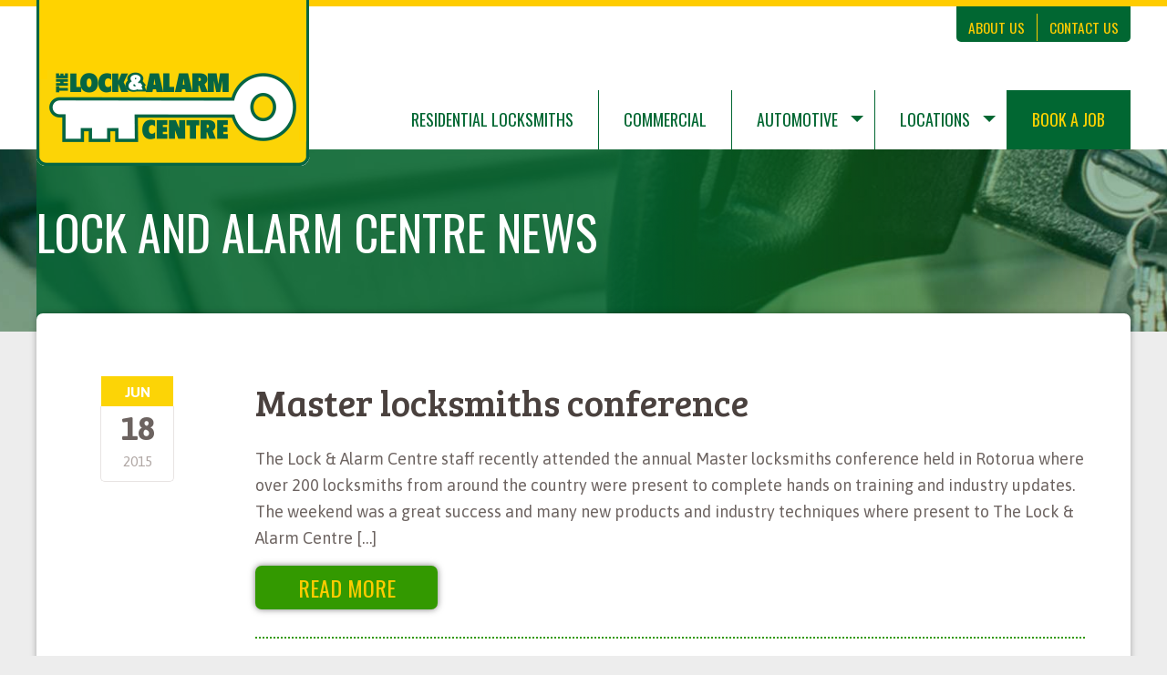

--- FILE ---
content_type: text/html; charset=UTF-8
request_url: https://www.lockandalarm.co.nz/news/
body_size: 9773
content:
<!DOCTYPE html>
<html lang="en-US" class=" woocommerce-deactivated">
<head>

<meta charset="UTF-8" />


<meta http-equiv="Content-Type" content="text/html; charset=UTF-8" />
<link rel="stylesheet" type="text/css" href="https://www.lockandalarm.co.nz/wp-content/themes/mystile/style.css" media="screen" />
<link rel="pingback" href="https://www.lockandalarm.co.nz/xmlrpc.php" />
<meta name='robots' content='index, follow, max-image-preview:large, max-snippet:-1, max-video-preview:-1' />
	<style>img:is([sizes="auto" i], [sizes^="auto," i]) { contain-intrinsic-size: 3000px 1500px }</style>
	
	<!-- This site is optimized with the Yoast SEO plugin v26.7 - https://yoast.com/wordpress/plugins/seo/ -->
	<title>Lock and Alarm Centre Latest News</title>
	<link rel="canonical" href="https://www.lockandalarm.co.nz/news/" />
	<meta property="og:locale" content="en_US" />
	<meta property="og:type" content="article" />
	<meta property="og:title" content="Lock and Alarm Centre Latest News" />
	<meta property="og:description" content="Lock and Alarm Centre News" />
	<meta property="og:url" content="https://www.lockandalarm.co.nz/news/" />
	<meta property="og:site_name" content="Lock and Alarm" />
	<script type="application/ld+json" class="yoast-schema-graph">{"@context":"https://schema.org","@graph":[{"@type":"CollectionPage","@id":"https://www.lockandalarm.co.nz/news/","url":"https://www.lockandalarm.co.nz/news/","name":"Lock and Alarm Centre Latest News","isPartOf":{"@id":"https://www.lockandalarm.co.nz/#website"},"breadcrumb":{"@id":"https://www.lockandalarm.co.nz/news/#breadcrumb"},"inLanguage":"en-US"},{"@type":"BreadcrumbList","@id":"https://www.lockandalarm.co.nz/news/#breadcrumb","itemListElement":[{"@type":"ListItem","position":1,"name":"Home","item":"https://www.lockandalarm.co.nz/"},{"@type":"ListItem","position":2,"name":"News"}]},{"@type":"WebSite","@id":"https://www.lockandalarm.co.nz/#website","url":"https://www.lockandalarm.co.nz/","name":"Lock and Alarm","description":"the Key to Your Security","publisher":{"@id":"https://www.lockandalarm.co.nz/#organization"},"potentialAction":[{"@type":"SearchAction","target":{"@type":"EntryPoint","urlTemplate":"https://www.lockandalarm.co.nz/?s={search_term_string}"},"query-input":{"@type":"PropertyValueSpecification","valueRequired":true,"valueName":"search_term_string"}}],"inLanguage":"en-US"},{"@type":"Organization","@id":"https://www.lockandalarm.co.nz/#organization","name":"The Lock & Alarm Centre","url":"https://www.lockandalarm.co.nz/","logo":{"@type":"ImageObject","inLanguage":"en-US","@id":"https://www.lockandalarm.co.nz/#/schema/logo/image/","url":"https://www.lockandalarm.co.nz/wp-content/uploads/2016/09/cropped-Favicon.png","contentUrl":"https://www.lockandalarm.co.nz/wp-content/uploads/2016/09/cropped-Favicon.png","width":512,"height":512,"caption":"The Lock & Alarm Centre"},"image":{"@id":"https://www.lockandalarm.co.nz/#/schema/logo/image/"}}]}</script>
	<!-- / Yoast SEO plugin. -->


<link rel='dns-prefetch' href='//www.lockandalarm.co.nz' />
<link rel="alternate" type="application/rss+xml" title="Lock and Alarm &raquo; Feed" href="https://www.lockandalarm.co.nz/feed/" />
<link rel="alternate" type="application/rss+xml" title="Lock and Alarm &raquo; Comments Feed" href="https://www.lockandalarm.co.nz/comments/feed/" />
<link rel="alternate" type="application/rss+xml" title="Lock and Alarm &raquo; News Category Feed" href="https://www.lockandalarm.co.nz/news/feed/" />
<link rel='stylesheet' id='woo-layout-css' href='https://www.lockandalarm.co.nz/wp-content/themes/mystile/css/layout.css?ver=6.8.3' type='text/css' media='all' />
<style id='wp-emoji-styles-inline-css' type='text/css'>

	img.wp-smiley, img.emoji {
		display: inline !important;
		border: none !important;
		box-shadow: none !important;
		height: 1em !important;
		width: 1em !important;
		margin: 0 0.07em !important;
		vertical-align: -0.1em !important;
		background: none !important;
		padding: 0 !important;
	}
</style>
<link rel='stylesheet' id='wp-block-library-css' href='https://www.lockandalarm.co.nz/wp-includes/css/dist/block-library/style.min.css?ver=6.8.3' type='text/css' media='all' />
<style id='classic-theme-styles-inline-css' type='text/css'>
/*! This file is auto-generated */
.wp-block-button__link{color:#fff;background-color:#32373c;border-radius:9999px;box-shadow:none;text-decoration:none;padding:calc(.667em + 2px) calc(1.333em + 2px);font-size:1.125em}.wp-block-file__button{background:#32373c;color:#fff;text-decoration:none}
</style>
<style id='collapsing-categories-style-inline-css' type='text/css'>


</style>
<style id='global-styles-inline-css' type='text/css'>
:root{--wp--preset--aspect-ratio--square: 1;--wp--preset--aspect-ratio--4-3: 4/3;--wp--preset--aspect-ratio--3-4: 3/4;--wp--preset--aspect-ratio--3-2: 3/2;--wp--preset--aspect-ratio--2-3: 2/3;--wp--preset--aspect-ratio--16-9: 16/9;--wp--preset--aspect-ratio--9-16: 9/16;--wp--preset--color--black: #000000;--wp--preset--color--cyan-bluish-gray: #abb8c3;--wp--preset--color--white: #ffffff;--wp--preset--color--pale-pink: #f78da7;--wp--preset--color--vivid-red: #cf2e2e;--wp--preset--color--luminous-vivid-orange: #ff6900;--wp--preset--color--luminous-vivid-amber: #fcb900;--wp--preset--color--light-green-cyan: #7bdcb5;--wp--preset--color--vivid-green-cyan: #00d084;--wp--preset--color--pale-cyan-blue: #8ed1fc;--wp--preset--color--vivid-cyan-blue: #0693e3;--wp--preset--color--vivid-purple: #9b51e0;--wp--preset--gradient--vivid-cyan-blue-to-vivid-purple: linear-gradient(135deg,rgba(6,147,227,1) 0%,rgb(155,81,224) 100%);--wp--preset--gradient--light-green-cyan-to-vivid-green-cyan: linear-gradient(135deg,rgb(122,220,180) 0%,rgb(0,208,130) 100%);--wp--preset--gradient--luminous-vivid-amber-to-luminous-vivid-orange: linear-gradient(135deg,rgba(252,185,0,1) 0%,rgba(255,105,0,1) 100%);--wp--preset--gradient--luminous-vivid-orange-to-vivid-red: linear-gradient(135deg,rgba(255,105,0,1) 0%,rgb(207,46,46) 100%);--wp--preset--gradient--very-light-gray-to-cyan-bluish-gray: linear-gradient(135deg,rgb(238,238,238) 0%,rgb(169,184,195) 100%);--wp--preset--gradient--cool-to-warm-spectrum: linear-gradient(135deg,rgb(74,234,220) 0%,rgb(151,120,209) 20%,rgb(207,42,186) 40%,rgb(238,44,130) 60%,rgb(251,105,98) 80%,rgb(254,248,76) 100%);--wp--preset--gradient--blush-light-purple: linear-gradient(135deg,rgb(255,206,236) 0%,rgb(152,150,240) 100%);--wp--preset--gradient--blush-bordeaux: linear-gradient(135deg,rgb(254,205,165) 0%,rgb(254,45,45) 50%,rgb(107,0,62) 100%);--wp--preset--gradient--luminous-dusk: linear-gradient(135deg,rgb(255,203,112) 0%,rgb(199,81,192) 50%,rgb(65,88,208) 100%);--wp--preset--gradient--pale-ocean: linear-gradient(135deg,rgb(255,245,203) 0%,rgb(182,227,212) 50%,rgb(51,167,181) 100%);--wp--preset--gradient--electric-grass: linear-gradient(135deg,rgb(202,248,128) 0%,rgb(113,206,126) 100%);--wp--preset--gradient--midnight: linear-gradient(135deg,rgb(2,3,129) 0%,rgb(40,116,252) 100%);--wp--preset--font-size--small: 13px;--wp--preset--font-size--medium: 20px;--wp--preset--font-size--large: 36px;--wp--preset--font-size--x-large: 42px;--wp--preset--spacing--20: 0.44rem;--wp--preset--spacing--30: 0.67rem;--wp--preset--spacing--40: 1rem;--wp--preset--spacing--50: 1.5rem;--wp--preset--spacing--60: 2.25rem;--wp--preset--spacing--70: 3.38rem;--wp--preset--spacing--80: 5.06rem;--wp--preset--shadow--natural: 6px 6px 9px rgba(0, 0, 0, 0.2);--wp--preset--shadow--deep: 12px 12px 50px rgba(0, 0, 0, 0.4);--wp--preset--shadow--sharp: 6px 6px 0px rgba(0, 0, 0, 0.2);--wp--preset--shadow--outlined: 6px 6px 0px -3px rgba(255, 255, 255, 1), 6px 6px rgba(0, 0, 0, 1);--wp--preset--shadow--crisp: 6px 6px 0px rgba(0, 0, 0, 1);}:where(.is-layout-flex){gap: 0.5em;}:where(.is-layout-grid){gap: 0.5em;}body .is-layout-flex{display: flex;}.is-layout-flex{flex-wrap: wrap;align-items: center;}.is-layout-flex > :is(*, div){margin: 0;}body .is-layout-grid{display: grid;}.is-layout-grid > :is(*, div){margin: 0;}:where(.wp-block-columns.is-layout-flex){gap: 2em;}:where(.wp-block-columns.is-layout-grid){gap: 2em;}:where(.wp-block-post-template.is-layout-flex){gap: 1.25em;}:where(.wp-block-post-template.is-layout-grid){gap: 1.25em;}.has-black-color{color: var(--wp--preset--color--black) !important;}.has-cyan-bluish-gray-color{color: var(--wp--preset--color--cyan-bluish-gray) !important;}.has-white-color{color: var(--wp--preset--color--white) !important;}.has-pale-pink-color{color: var(--wp--preset--color--pale-pink) !important;}.has-vivid-red-color{color: var(--wp--preset--color--vivid-red) !important;}.has-luminous-vivid-orange-color{color: var(--wp--preset--color--luminous-vivid-orange) !important;}.has-luminous-vivid-amber-color{color: var(--wp--preset--color--luminous-vivid-amber) !important;}.has-light-green-cyan-color{color: var(--wp--preset--color--light-green-cyan) !important;}.has-vivid-green-cyan-color{color: var(--wp--preset--color--vivid-green-cyan) !important;}.has-pale-cyan-blue-color{color: var(--wp--preset--color--pale-cyan-blue) !important;}.has-vivid-cyan-blue-color{color: var(--wp--preset--color--vivid-cyan-blue) !important;}.has-vivid-purple-color{color: var(--wp--preset--color--vivid-purple) !important;}.has-black-background-color{background-color: var(--wp--preset--color--black) !important;}.has-cyan-bluish-gray-background-color{background-color: var(--wp--preset--color--cyan-bluish-gray) !important;}.has-white-background-color{background-color: var(--wp--preset--color--white) !important;}.has-pale-pink-background-color{background-color: var(--wp--preset--color--pale-pink) !important;}.has-vivid-red-background-color{background-color: var(--wp--preset--color--vivid-red) !important;}.has-luminous-vivid-orange-background-color{background-color: var(--wp--preset--color--luminous-vivid-orange) !important;}.has-luminous-vivid-amber-background-color{background-color: var(--wp--preset--color--luminous-vivid-amber) !important;}.has-light-green-cyan-background-color{background-color: var(--wp--preset--color--light-green-cyan) !important;}.has-vivid-green-cyan-background-color{background-color: var(--wp--preset--color--vivid-green-cyan) !important;}.has-pale-cyan-blue-background-color{background-color: var(--wp--preset--color--pale-cyan-blue) !important;}.has-vivid-cyan-blue-background-color{background-color: var(--wp--preset--color--vivid-cyan-blue) !important;}.has-vivid-purple-background-color{background-color: var(--wp--preset--color--vivid-purple) !important;}.has-black-border-color{border-color: var(--wp--preset--color--black) !important;}.has-cyan-bluish-gray-border-color{border-color: var(--wp--preset--color--cyan-bluish-gray) !important;}.has-white-border-color{border-color: var(--wp--preset--color--white) !important;}.has-pale-pink-border-color{border-color: var(--wp--preset--color--pale-pink) !important;}.has-vivid-red-border-color{border-color: var(--wp--preset--color--vivid-red) !important;}.has-luminous-vivid-orange-border-color{border-color: var(--wp--preset--color--luminous-vivid-orange) !important;}.has-luminous-vivid-amber-border-color{border-color: var(--wp--preset--color--luminous-vivid-amber) !important;}.has-light-green-cyan-border-color{border-color: var(--wp--preset--color--light-green-cyan) !important;}.has-vivid-green-cyan-border-color{border-color: var(--wp--preset--color--vivid-green-cyan) !important;}.has-pale-cyan-blue-border-color{border-color: var(--wp--preset--color--pale-cyan-blue) !important;}.has-vivid-cyan-blue-border-color{border-color: var(--wp--preset--color--vivid-cyan-blue) !important;}.has-vivid-purple-border-color{border-color: var(--wp--preset--color--vivid-purple) !important;}.has-vivid-cyan-blue-to-vivid-purple-gradient-background{background: var(--wp--preset--gradient--vivid-cyan-blue-to-vivid-purple) !important;}.has-light-green-cyan-to-vivid-green-cyan-gradient-background{background: var(--wp--preset--gradient--light-green-cyan-to-vivid-green-cyan) !important;}.has-luminous-vivid-amber-to-luminous-vivid-orange-gradient-background{background: var(--wp--preset--gradient--luminous-vivid-amber-to-luminous-vivid-orange) !important;}.has-luminous-vivid-orange-to-vivid-red-gradient-background{background: var(--wp--preset--gradient--luminous-vivid-orange-to-vivid-red) !important;}.has-very-light-gray-to-cyan-bluish-gray-gradient-background{background: var(--wp--preset--gradient--very-light-gray-to-cyan-bluish-gray) !important;}.has-cool-to-warm-spectrum-gradient-background{background: var(--wp--preset--gradient--cool-to-warm-spectrum) !important;}.has-blush-light-purple-gradient-background{background: var(--wp--preset--gradient--blush-light-purple) !important;}.has-blush-bordeaux-gradient-background{background: var(--wp--preset--gradient--blush-bordeaux) !important;}.has-luminous-dusk-gradient-background{background: var(--wp--preset--gradient--luminous-dusk) !important;}.has-pale-ocean-gradient-background{background: var(--wp--preset--gradient--pale-ocean) !important;}.has-electric-grass-gradient-background{background: var(--wp--preset--gradient--electric-grass) !important;}.has-midnight-gradient-background{background: var(--wp--preset--gradient--midnight) !important;}.has-small-font-size{font-size: var(--wp--preset--font-size--small) !important;}.has-medium-font-size{font-size: var(--wp--preset--font-size--medium) !important;}.has-large-font-size{font-size: var(--wp--preset--font-size--large) !important;}.has-x-large-font-size{font-size: var(--wp--preset--font-size--x-large) !important;}
:where(.wp-block-post-template.is-layout-flex){gap: 1.25em;}:where(.wp-block-post-template.is-layout-grid){gap: 1.25em;}
:where(.wp-block-columns.is-layout-flex){gap: 2em;}:where(.wp-block-columns.is-layout-grid){gap: 2em;}
:root :where(.wp-block-pullquote){font-size: 1.5em;line-height: 1.6;}
</style>
<script type="text/javascript" src="https://www.lockandalarm.co.nz/wp-includes/js/jquery/jquery.min.js?ver=3.7.1" id="jquery-core-js"></script>
<script type="text/javascript" src="https://www.lockandalarm.co.nz/wp-includes/js/jquery/jquery-migrate.min.js?ver=3.4.1" id="jquery-migrate-js"></script>
<script type="text/javascript" src="https://www.lockandalarm.co.nz/wp-content/themes/mystile/includes/js/third-party.js?ver=6.8.3" id="third party-js"></script>
<script type="text/javascript" src="https://www.lockandalarm.co.nz/wp-content/themes/mystile/includes/js/general.js?ver=6.8.3" id="general-js"></script>
<script></script><link rel="https://api.w.org/" href="https://www.lockandalarm.co.nz/wp-json/" /><link rel="alternate" title="JSON" type="application/json" href="https://www.lockandalarm.co.nz/wp-json/wp/v2/categories/43" /><link rel="EditURI" type="application/rsd+xml" title="RSD" href="https://www.lockandalarm.co.nz/xmlrpc.php?rsd" />
<meta name="generator" content="WordPress 6.8.3" />
<!-- Hotjar Tracking Code for https://www.lockandalarm.co.nz -->
<script>
    (function(h,o,t,j,a,r){
        h.hj=h.hj||function(){(h.hj.q=h.hj.q||[]).push(arguments)};
        h._hjSettings={hjid:539821,hjsv:5};
        a=o.getElementsByTagName('head')[0];
        r=o.createElement('script');r.async=1;
        r.src=t+h._hjSettings.hjid+j+h._hjSettings.hjsv;
        a.appendChild(r);
    })(window,document,'//static.hotjar.com/c/hotjar-','.js?sv=');
</script>
<!-- Theme version -->
<meta name="generator" content="Mystile 1.2.12" />
<meta name="generator" content="WooFramework 6.2.3" />

<!-- Always force latest IE rendering engine (even in intranet) & Chrome Frame -->
<meta http-equiv="X-UA-Compatible" content="IE=edge,chrome=1" />

<!--  Mobile viewport scale | Disable user zooming as the layout is optimised -->
<meta name="viewport" content="width=device-width, initial-scale=1, maximum-scale=1">
<!--[if lt IE 9]>
<script src="https://www.lockandalarm.co.nz/wp-content/themes/mystile/includes/js/respond-IE.js"></script>
<![endif]-->
<!--[if lte IE 8]><script src="https://html5shiv.googlecode.com/svn/trunk/html5.js"></script>
<![endif]--><meta name="generator" content="Powered by WPBakery Page Builder - drag and drop page builder for WordPress."/>
<link rel="icon" href="https://www.lockandalarm.co.nz/wp-content/uploads/2016/09/cropped-Favicon01-1-32x32.png" sizes="32x32" />
<link rel="icon" href="https://www.lockandalarm.co.nz/wp-content/uploads/2016/09/cropped-Favicon01-1-192x192.png" sizes="192x192" />
<link rel="apple-touch-icon" href="https://www.lockandalarm.co.nz/wp-content/uploads/2016/09/cropped-Favicon01-1-180x180.png" />
<meta name="msapplication-TileImage" content="https://www.lockandalarm.co.nz/wp-content/uploads/2016/09/cropped-Favicon01-1-270x270.png" />
<noscript><style> .wpb_animate_when_almost_visible { opacity: 1; }</style></noscript>
<!-- Google Webfonts -->
<link href="https://fonts.googleapis.com/css?family=Bree+Serif%3Aregular%7COpen+Sans%3A300%2C%3A300italic%2C%3Aregular%2C%3Aitalic%2C%3A600%2C%3A600italic%2C%3A700%2C%3A700italic%2C%3A800%2C%3A800italic%7CSchoolbell%3Aregular" rel="stylesheet" type="text/css" />

<!-- Alt Stylesheet -->
<link href="https://www.lockandalarm.co.nz/wp-content/themes/mystile/styles/default.css" rel="stylesheet" type="text/css" />

<!-- Woo Shortcodes CSS -->
<link href="https://www.lockandalarm.co.nz/wp-content/themes/mystile/functions/css/shortcodes.css" rel="stylesheet" type="text/css" />

<!-- Custom Stylesheet -->
<link href="https://www.lockandalarm.co.nz/wp-content/themes/mystile/custom.css" rel="stylesheet" type="text/css" />
<script type="text/javascript" src="https://www.lockandalarm.co.nz/wp-content/themes/mystile/js/includes.js"></script>
<!-- Google Tag Manager -->
<script>(function(w,d,s,l,i){w[l]=w[l]||[];w[l].push({'gtm.start':
new Date().getTime(),event:'gtm.js'});var f=d.getElementsByTagName(s)[0],
j=d.createElement(s),dl=l!='dataLayer'?'&l='+l:'';j.async=true;j.src=
'https://www.googletagmanager.com/gtm.js?id='+i+dl;f.parentNode.insertBefore(j,f);
})(window,document,'script','dataLayer','GTM-WHXVW7V');</script>
<!-- End Google Tag Manager -->
<meta name="generator" content="WP Rocket 3.20.3" data-wpr-features="wpr_preload_links wpr_desktop" /></head>
<body class="archive category category-news category-43 wp-theme-mystile chrome alt-style-default layout-full wpb-js-composer js-comp-ver-8.7.2 vc_responsive">
<!-- Google Tag Manager (noscript) -->
<noscript><iframe src="https://www.googletagmanager.com/ns.html?id=GTM-WHXVW7V"
height="0" width="0" style="display:none;visibility:hidden"></iframe></noscript>
<!-- End Google Tag Manager (noscript) -->
<a name='pagetop' id='frombottom'></a>
<div class='topbar'></div>
<div class='headbar'>
	<div data-rocket-location-hash="b0fd9eb37fd549d17663a3230317927c" id="wrapper">
	
	    	
		<header data-rocket-location-hash="d02d9869c7d561bf1ed1b16a29f84b2a" id="header" class="col-full">
			<div id="top">
				<nav class="col-full" role="navigation">
										<ul id="top-nav" class="nav fl"><li id="menu-item-55" class="menu-item menu-item-type-post_type menu-item-object-page menu-item-55"><a href="https://www.lockandalarm.co.nz/us/">About Us</a></li>
<li id="menu-item-54" class="menu-item menu-item-type-post_type menu-item-object-page menu-item-54"><a href="https://www.lockandalarm.co.nz/contact-us/">Contact Us</a></li>
</ul>									</nav>
			</div><!-- /#top -->
		    <hgroup>
	
		    	 								    <a id="logo" href="https://www.lockandalarm.co.nz/" title="">
				    	<img src="https://www.lockandalarm.co.nz/wp-content/uploads/2014/11/logo-lock.png" alt="" />
				    </a>
			    	
				<h1 class="site-title"><a href="https://www.lockandalarm.co.nz/">Lock and Alarm</a></h1>
				<h2 class="site-description">the Key to Your Security</h2>
				<h3 class="nav-toggle"><a href="#navigation">&#9776; <span>Navigation</span></a></h3>
	
			</hgroup>
	
	        	
			<nav id="navigation" class="col-full" role="navigation">
	
				<ul id="main-nav" class="nav fr"><li id="menu-item-65" class="menu-item menu-item-type-post_type menu-item-object-page menu-item-65"><a href="https://www.lockandalarm.co.nz/residential/">Residential Locksmiths</a></li>
<li id="menu-item-9072" class="menu-item menu-item-type-post_type menu-item-object-page menu-item-9072"><a href="https://www.lockandalarm.co.nz/commercial-lock-and-access-solutions/">Commercial</a></li>
<li id="menu-item-366" class="menu-item menu-item-type-post_type menu-item-object-page menu-item-has-children menu-item-366"><a href="https://www.lockandalarm.co.nz/automotive/">Automotive</a>
<ul class="sub-menu">
	<li id="menu-item-510" class="menu-item menu-item-type-post_type menu-item-object-page menu-item-510"><a href="https://www.lockandalarm.co.nz/automotive/lost-keys-vehicle-entry/">Lost keys and vehicle entry</a></li>
	<li id="menu-item-8934" class="menu-item menu-item-type-post_type menu-item-object-page menu-item-8934"><a href="https://www.lockandalarm.co.nz/automotive/automotive-key-services/">Automotive Key Services</a></li>
	<li id="menu-item-145" class="menu-item menu-item-type-post_type menu-item-object-page menu-item-145"><a href="https://www.lockandalarm.co.nz/automotive/automotive-lock-repairs/">Automotive Lock Repairs</a></li>
</ul>
</li>
<li id="menu-item-137" class="menu-item menu-item-type-post_type menu-item-object-page menu-item-has-children menu-item-137"><a href="https://www.lockandalarm.co.nz/locations/">Locations</a>
<ul class="sub-menu">
	<li id="menu-item-141" class="menu-item menu-item-type-post_type menu-item-object-page menu-item-141"><a href="https://www.lockandalarm.co.nz/locations/gisborne/">Gisborne</a></li>
	<li id="menu-item-140" class="menu-item menu-item-type-post_type menu-item-object-page menu-item-140"><a href="https://www.lockandalarm.co.nz/locations/hastings/">Hastings</a></li>
	<li id="menu-item-139" class="menu-item menu-item-type-post_type menu-item-object-page menu-item-139"><a href="https://www.lockandalarm.co.nz/locations/taupo/">Taupo</a></li>
	<li id="menu-item-138" class="menu-item menu-item-type-post_type menu-item-object-page menu-item-138"><a href="https://www.lockandalarm.co.nz/locations/napier/">Napier</a></li>
</ul>
</li>
<li id="menu-item-136" class="menu-item menu-item-type-post_type menu-item-object-page menu-item-136"><a href="https://www.lockandalarm.co.nz/book-job/">Book a Job</a></li>
</ul>	
			</nav><!-- /#navigation -->
	
				
		</header><!-- /#header -->
	</div>
</div>
</div>
	<div data-rocket-location-hash="57078f15c4a430f7caaa363da609fb9c" class="pageheader"><div data-rocket-location-hash="22a92144eea44f980668ead7e0b48992" class="wrapper" id="wrapper"></div></div><div data-rocket-location-hash="0fe3d5be074fae07e4126a87a00b7612" class="wrapper" id="wrapper">	    
    <div data-rocket-location-hash="bc86b27f94e6cfdee94936b0a24f77bd" id="content" class="col-full">
    	
    	    	
		<section data-rocket-location-hash="0dbf01671e0d47c4aa69ec457b11b6b8" id="main" class="col-left"> 

		        
                    	<header class="archive-header">
        		<h1>Archive / News</h1> 
        		<span class="archive-rss"><a href="https://www.lockandalarm.co.nz/news/feed/">RSS feed for this section</a></span>
        	</header>        
        
            
        <div class="archive-description"><h1>Lock and Alarm Centre News</h1>
</div><!--/.archive-description-->        
	        <div class="fix"></div>
        
        	        	
						
				
	<article class="post-599 post type-post status-publish format-standard hentry category-news">
		<aside class="meta">
			<a href="https://www.lockandalarm.co.nz/author/chief/">
				<img alt='' src='https://secure.gravatar.com/avatar/b5eb4174f37dbd0c78eea79b10bd335cc85ea4ad19899acb20cb65c51169b184?s=128&#038;d=mm&#038;r=g' srcset='https://secure.gravatar.com/avatar/b5eb4174f37dbd0c78eea79b10bd335cc85ea4ad19899acb20cb65c51169b184?s=256&#038;d=mm&#038;r=g 2x' class='avatar avatar-128 photo' height='128' width='128' decoding='async'/>			</a>
			<span class="month">Jun</span>
			<span class="day">18</span>
			<span class="year">2015</span>
		</aside>
		
		<section class="post-content">
		    		    
			<header>
				<h1><a href="https://www.lockandalarm.co.nz/master-locksmiths-conference/" rel="bookmark" title="Master locksmiths conference">Master locksmiths conference</a></h1>
				<aside class="post-meta">
	<ul>
		<li class="post-category">
			<a href="https://www.lockandalarm.co.nz/news/" rel="category tag">News</a>		</li>
							<li class="comments"><span>Comments Off<span class="screen-reader-text"> on Master locksmiths conference</span></span></li>
					</ul>
</aside>
			</header>
	
			<section class="entry">
			<p>The Lock &amp; Alarm Centre staff recently attended the annual Master locksmiths conference held in Rotorua where over 200 locksmiths from around the country were present to complete hands on training and industry updates. The weekend was a great success and many new products and industry techniques where present to The Lock &amp; Alarm Centre [&hellip;]</p>
			<a class='yellowbuttonpage' href='https://www.lockandalarm.co.nz/master-locksmiths-conference/'>Read More</a>			</section>
	
			  
		</section><!--/.post-content -->

	</article><!-- /.post -->
			
				
	<article class="post-492 post type-post status-publish format-standard hentry category-news">
		<aside class="meta">
			<a href="https://www.lockandalarm.co.nz/author/chief/">
				<img alt='' src='https://secure.gravatar.com/avatar/b5eb4174f37dbd0c78eea79b10bd335cc85ea4ad19899acb20cb65c51169b184?s=128&#038;d=mm&#038;r=g' srcset='https://secure.gravatar.com/avatar/b5eb4174f37dbd0c78eea79b10bd335cc85ea4ad19899acb20cb65c51169b184?s=256&#038;d=mm&#038;r=g 2x' class='avatar avatar-128 photo' height='128' width='128' decoding='async'/>			</a>
			<span class="month">Nov</span>
			<span class="day">24</span>
			<span class="year">2014</span>
		</aside>
		
		<section class="post-content">
		    		    
			<header>
				<h1><a href="https://www.lockandalarm.co.nz/new-access-control-system-releaesed/" rel="bookmark" title="New access control system">New access control system</a></h1>
				<aside class="post-meta">
	<ul>
		<li class="post-category">
			<a href="https://www.lockandalarm.co.nz/news/" rel="category tag">News</a>		</li>
							<li class="comments"><span>Comments Off<span class="screen-reader-text"> on New access control system</span></span></li>
					</ul>
</aside>
			</header>
	
			<section class="entry">
			<p>With the growing requirement for restricted access into commercial properties The Lock &amp; Alarm Centre Ltd has been looking for a solution that will fit the needs of our customers and it appears that we have found that product. The latest access control system to be released into the New Zealand market after  much success [&hellip;]</p>
			<a class='yellowbuttonpage' href='https://www.lockandalarm.co.nz/new-access-control-system-releaesed/'>Read More</a>			</section>
	
			  
		</section><!--/.post-content -->

	</article><!-- /.post -->
			
				
	<article class="post-157 post type-post status-publish format-standard hentry category-news">
		<aside class="meta">
			<a href="https://www.lockandalarm.co.nz/author/chief/">
				<img alt='' src='https://secure.gravatar.com/avatar/b5eb4174f37dbd0c78eea79b10bd335cc85ea4ad19899acb20cb65c51169b184?s=128&#038;d=mm&#038;r=g' srcset='https://secure.gravatar.com/avatar/b5eb4174f37dbd0c78eea79b10bd335cc85ea4ad19899acb20cb65c51169b184?s=256&#038;d=mm&#038;r=g 2x' class='avatar avatar-128 photo' height='128' width='128' decoding='async'/>			</a>
			<span class="month">Sep</span>
			<span class="day">13</span>
			<span class="year">2014</span>
		</aside>
		
		<section class="post-content">
		    		    
			<header>
				<h1><a href="https://www.lockandalarm.co.nz/latest-news/" rel="bookmark" title="Lock and Alarm now member of SLNZ">Lock and Alarm now member of SLNZ</a></h1>
				<aside class="post-meta">
	<ul>
		<li class="post-category">
			<a href="https://www.lockandalarm.co.nz/news/" rel="category tag">News</a>		</li>
							<li class="comments"><span>Comments Off<span class="screen-reader-text"> on Lock and Alarm now member of SLNZ</span></span></li>
					</ul>
</aside>
			</header>
	
			<section class="entry">
			<p>The Lock &amp; Alarm Centre Ltd joins Security Link NZ – established as a group to provide national locksmithing and security services to nationwide companies The Security Link Group was formed by 6 of the largest locksmith companies in New Zealand in a effort to provide a &#8220;One Stop&#8221; solution for for national operators who [&hellip;]</p>
			<a class='yellowbuttonpage' href='https://www.lockandalarm.co.nz/latest-news/'>Read More</a>			</section>
	
			  
		</section><!--/.post-content -->

	</article><!-- /.post -->
			            
	          
	        
	            
			                
		</section><!-- /#main -->
		
		
        
    </div><!-- /#content -->
		
<div data-rocket-location-hash="d3ee3b665e52dbfd4e6deeea5209a95b" class="footer-wrap"><a class='backtotop' href='#pagetop'>^</a><div class='wm_clear'></div>		
		<section data-rocket-location-hash="46509e5b8215ec098cd60677d900ddaf" id="footer-widgets" class="col-full col-3 fix">
	
								
			<div class="block footer-widget-1">
	        	<div id="nav_menu-2" class="widget widget_nav_menu"><div class='inner'><div class="menu-footer-left-container"><ul id="menu-footer-left" class="menu"><li id="menu-item-195" class="menu-item menu-item-type-post_type menu-item-object-page menu-item-home menu-item-195"><a href="https://www.lockandalarm.co.nz/">Home</a></li>
<li id="menu-item-198" class="menu-item menu-item-type-post_type menu-item-object-page menu-item-198"><a href="https://www.lockandalarm.co.nz/residential/">Residential</a></li>
<li id="menu-item-196" class="menu-item menu-item-type-post_type menu-item-object-page menu-item-196"><a href="https://www.lockandalarm.co.nz/automotive/">Automotive</a></li>
<li id="menu-item-8992" class="menu-item menu-item-type-post_type menu-item-object-page menu-item-8992"><a href="https://www.lockandalarm.co.nz/mobile/">Mobile</a></li>
</ul></div><div class='wm_clear'>&nbsp;</div></div></div>			</div>
	
		        								
			<div class="block footer-widget-2">
	        	<div id="nav_menu-3" class="widget widget_nav_menu"><div class='inner'><div class="menu-footer-right-container"><ul id="menu-footer-right" class="menu"><li id="menu-item-191" class="menu-item menu-item-type-post_type menu-item-object-page menu-item-191"><a href="https://www.lockandalarm.co.nz/locations/">Locations</a></li>
<li id="menu-item-192" class="menu-item menu-item-type-post_type menu-item-object-page menu-item-192"><a href="https://www.lockandalarm.co.nz/us/">About Us</a></li>
<li id="menu-item-190" class="menu-item menu-item-type-post_type menu-item-object-page menu-item-190"><a href="https://www.lockandalarm.co.nz/book-job/">Book a Job</a></li>
<li id="menu-item-193" class="menu-item menu-item-type-post_type menu-item-object-page menu-item-193"><a href="https://www.lockandalarm.co.nz/contact-us/">Contact Us</a></li>
</ul></div><div class='wm_clear'>&nbsp;</div></div></div>			</div>
	
		        								
			<div class="block footer-widget-3">
	        	<div id="text-4" class="widget widget_text"><div class='inner'>			<div class="textwidget"><img src='/wp-content/uploads/2014/09/logos-e1540455201772.jpg' style='margin-top:35px;'></div>
		<div class='wm_clear'>&nbsp;</div></div></div>			</div>
	
		        				
		</section><!-- /#footer-widgets  -->
			<footer data-rocket-location-hash="55ebfc65d59aceecd09b590d5a3c9789" id="footer" class="col-full">
	
			<div id="copyright" class="col-left">
							<div>&copy; 2026 Lock and Alarm | Website hosted by <a href='http://www.limelightonline.co.nz'>Limelight Online</a></div>
						</div>
	
		</footer><!-- /#footer  -->
	
	</div><!-- / footer-wrap -->

</div><!-- /#wrapper -->
<script type="speculationrules">
{"prefetch":[{"source":"document","where":{"and":[{"href_matches":"\/*"},{"not":{"href_matches":["\/wp-*.php","\/wp-admin\/*","\/wp-content\/uploads\/*","\/wp-content\/*","\/wp-content\/plugins\/*","\/wp-content\/themes\/mystile\/*","\/*\\?(.+)"]}},{"not":{"selector_matches":"a[rel~=\"nofollow\"]"}},{"not":{"selector_matches":".no-prefetch, .no-prefetch a"}}]},"eagerness":"conservative"}]}
</script>
<script type="text/javascript" id="rocket-browser-checker-js-after">
/* <![CDATA[ */
"use strict";var _createClass=function(){function defineProperties(target,props){for(var i=0;i<props.length;i++){var descriptor=props[i];descriptor.enumerable=descriptor.enumerable||!1,descriptor.configurable=!0,"value"in descriptor&&(descriptor.writable=!0),Object.defineProperty(target,descriptor.key,descriptor)}}return function(Constructor,protoProps,staticProps){return protoProps&&defineProperties(Constructor.prototype,protoProps),staticProps&&defineProperties(Constructor,staticProps),Constructor}}();function _classCallCheck(instance,Constructor){if(!(instance instanceof Constructor))throw new TypeError("Cannot call a class as a function")}var RocketBrowserCompatibilityChecker=function(){function RocketBrowserCompatibilityChecker(options){_classCallCheck(this,RocketBrowserCompatibilityChecker),this.passiveSupported=!1,this._checkPassiveOption(this),this.options=!!this.passiveSupported&&options}return _createClass(RocketBrowserCompatibilityChecker,[{key:"_checkPassiveOption",value:function(self){try{var options={get passive(){return!(self.passiveSupported=!0)}};window.addEventListener("test",null,options),window.removeEventListener("test",null,options)}catch(err){self.passiveSupported=!1}}},{key:"initRequestIdleCallback",value:function(){!1 in window&&(window.requestIdleCallback=function(cb){var start=Date.now();return setTimeout(function(){cb({didTimeout:!1,timeRemaining:function(){return Math.max(0,50-(Date.now()-start))}})},1)}),!1 in window&&(window.cancelIdleCallback=function(id){return clearTimeout(id)})}},{key:"isDataSaverModeOn",value:function(){return"connection"in navigator&&!0===navigator.connection.saveData}},{key:"supportsLinkPrefetch",value:function(){var elem=document.createElement("link");return elem.relList&&elem.relList.supports&&elem.relList.supports("prefetch")&&window.IntersectionObserver&&"isIntersecting"in IntersectionObserverEntry.prototype}},{key:"isSlowConnection",value:function(){return"connection"in navigator&&"effectiveType"in navigator.connection&&("2g"===navigator.connection.effectiveType||"slow-2g"===navigator.connection.effectiveType)}}]),RocketBrowserCompatibilityChecker}();
/* ]]> */
</script>
<script type="text/javascript" id="rocket-preload-links-js-extra">
/* <![CDATA[ */
var RocketPreloadLinksConfig = {"excludeUris":"\/(?:.+\/)?feed(?:\/(?:.+\/?)?)?$|\/(?:.+\/)?embed\/|\/(index.php\/)?(.*)wp-json(\/.*|$)|\/refer\/|\/go\/|\/recommend\/|\/recommends\/","usesTrailingSlash":"1","imageExt":"jpg|jpeg|gif|png|tiff|bmp|webp|avif|pdf|doc|docx|xls|xlsx|php","fileExt":"jpg|jpeg|gif|png|tiff|bmp|webp|avif|pdf|doc|docx|xls|xlsx|php|html|htm","siteUrl":"https:\/\/www.lockandalarm.co.nz","onHoverDelay":"100","rateThrottle":"3"};
/* ]]> */
</script>
<script type="text/javascript" id="rocket-preload-links-js-after">
/* <![CDATA[ */
(function() {
"use strict";var r="function"==typeof Symbol&&"symbol"==typeof Symbol.iterator?function(e){return typeof e}:function(e){return e&&"function"==typeof Symbol&&e.constructor===Symbol&&e!==Symbol.prototype?"symbol":typeof e},e=function(){function i(e,t){for(var n=0;n<t.length;n++){var i=t[n];i.enumerable=i.enumerable||!1,i.configurable=!0,"value"in i&&(i.writable=!0),Object.defineProperty(e,i.key,i)}}return function(e,t,n){return t&&i(e.prototype,t),n&&i(e,n),e}}();function i(e,t){if(!(e instanceof t))throw new TypeError("Cannot call a class as a function")}var t=function(){function n(e,t){i(this,n),this.browser=e,this.config=t,this.options=this.browser.options,this.prefetched=new Set,this.eventTime=null,this.threshold=1111,this.numOnHover=0}return e(n,[{key:"init",value:function(){!this.browser.supportsLinkPrefetch()||this.browser.isDataSaverModeOn()||this.browser.isSlowConnection()||(this.regex={excludeUris:RegExp(this.config.excludeUris,"i"),images:RegExp(".("+this.config.imageExt+")$","i"),fileExt:RegExp(".("+this.config.fileExt+")$","i")},this._initListeners(this))}},{key:"_initListeners",value:function(e){-1<this.config.onHoverDelay&&document.addEventListener("mouseover",e.listener.bind(e),e.listenerOptions),document.addEventListener("mousedown",e.listener.bind(e),e.listenerOptions),document.addEventListener("touchstart",e.listener.bind(e),e.listenerOptions)}},{key:"listener",value:function(e){var t=e.target.closest("a"),n=this._prepareUrl(t);if(null!==n)switch(e.type){case"mousedown":case"touchstart":this._addPrefetchLink(n);break;case"mouseover":this._earlyPrefetch(t,n,"mouseout")}}},{key:"_earlyPrefetch",value:function(t,e,n){var i=this,r=setTimeout(function(){if(r=null,0===i.numOnHover)setTimeout(function(){return i.numOnHover=0},1e3);else if(i.numOnHover>i.config.rateThrottle)return;i.numOnHover++,i._addPrefetchLink(e)},this.config.onHoverDelay);t.addEventListener(n,function e(){t.removeEventListener(n,e,{passive:!0}),null!==r&&(clearTimeout(r),r=null)},{passive:!0})}},{key:"_addPrefetchLink",value:function(i){return this.prefetched.add(i.href),new Promise(function(e,t){var n=document.createElement("link");n.rel="prefetch",n.href=i.href,n.onload=e,n.onerror=t,document.head.appendChild(n)}).catch(function(){})}},{key:"_prepareUrl",value:function(e){if(null===e||"object"!==(void 0===e?"undefined":r(e))||!1 in e||-1===["http:","https:"].indexOf(e.protocol))return null;var t=e.href.substring(0,this.config.siteUrl.length),n=this._getPathname(e.href,t),i={original:e.href,protocol:e.protocol,origin:t,pathname:n,href:t+n};return this._isLinkOk(i)?i:null}},{key:"_getPathname",value:function(e,t){var n=t?e.substring(this.config.siteUrl.length):e;return n.startsWith("/")||(n="/"+n),this._shouldAddTrailingSlash(n)?n+"/":n}},{key:"_shouldAddTrailingSlash",value:function(e){return this.config.usesTrailingSlash&&!e.endsWith("/")&&!this.regex.fileExt.test(e)}},{key:"_isLinkOk",value:function(e){return null!==e&&"object"===(void 0===e?"undefined":r(e))&&(!this.prefetched.has(e.href)&&e.origin===this.config.siteUrl&&-1===e.href.indexOf("?")&&-1===e.href.indexOf("#")&&!this.regex.excludeUris.test(e.href)&&!this.regex.images.test(e.href))}}],[{key:"run",value:function(){"undefined"!=typeof RocketPreloadLinksConfig&&new n(new RocketBrowserCompatibilityChecker({capture:!0,passive:!0}),RocketPreloadLinksConfig).init()}}]),n}();t.run();
}());
/* ]]> */
</script>
<script></script><script>
var acting = false;
jQuery('.expandable').bind('hover',function(){
	if(!acting){
		acting=true;
		jQuery(this).find('.sym').click();
		var t = setTimeout(function(){acting=false;},1000);
	}
});
// Smooth scroll for in page links
jQuery(function(){
    var target, scroll;
    var $ = jQuery;

    $("a[href*=#]:not([href=#])").on("click", function(e) {
        if (location.pathname.replace(/^\//,'') == this.pathname.replace(/^\//,'') && location.hostname == this.hostname) {
            target = $(this.hash);
            target = target.length ? target : $("[name=" + this.hash.slice(1) + "]");
            
            if (target.length) {
                if (typeof document.body.style.transitionProperty === 'string') {
                    e.preventDefault();
                  
                    var avail = $(document).height() - $(window).height();

                    scroll = target.offset().top;
                  
                    if (scroll > avail) {
                        scroll = avail;
                    }

                    $("html").css({
                        "margin-top" : ( $(window).scrollTop() - scroll ) + "px",
                        "transition" : "1s ease-in-out"
                    }).data("transitioning", true);
                } else {
                    $("html, body").animate({
                        scrollTop: scroll
                    }, 1000);
                    return;
                }
            }
        }
    });

    $("html").on("transitionend webkitTransitionEnd msTransitionEnd oTransitionEnd", function (e) {
        if (e.target == e.currentTarget && $(this).data("transitioning") === true) {
            $(this).removeAttr("style").data("transitioning", false);
            $("html, body").scrollTop(scroll);
            return;
        }
    });
});
</script>
<script>var rocket_beacon_data = {"ajax_url":"https:\/\/www.lockandalarm.co.nz\/wp-admin\/admin-ajax.php","nonce":"5eae208838","url":"https:\/\/www.lockandalarm.co.nz\/news","is_mobile":false,"width_threshold":1600,"height_threshold":700,"delay":500,"debug":null,"status":{"atf":true,"lrc":true,"preconnect_external_domain":true},"elements":"img, video, picture, p, main, div, li, svg, section, header, span","lrc_threshold":1800,"preconnect_external_domain_elements":["link","script","iframe"],"preconnect_external_domain_exclusions":["static.cloudflareinsights.com","rel=\"profile\"","rel=\"preconnect\"","rel=\"dns-prefetch\"","rel=\"icon\""]}</script><script data-name="wpr-wpr-beacon" src='https://www.lockandalarm.co.nz/wp-content/plugins/wp-rocket/assets/js/wpr-beacon.min.js' async></script></body>
</html>
<!-- This website is like a Rocket, isn't it? Performance optimized by WP Rocket. Learn more: https://wp-rocket.me -->

--- FILE ---
content_type: text/css; charset=UTF-8
request_url: https://www.lockandalarm.co.nz/wp-content/themes/mystile/custom.css
body_size: 5245
content:
/* 
WOO CUSTOM STYLESHEET
---------------------

Instructions:

Add your custom styles in this file instead of style.css so it 
is easier to update the theme. Simply copy an existing style 
from style.css to this file, and modify it to your liking. */

@import url(https://fonts.googleapis.com/css?family=Oswald:400,700,300);
@import url(https://fonts.googleapis.com/css?family=Asap:400,400italic,700,700italic);

/*  
GLOBAL STYLES
----------------
Add styles beneath this line that you want to be applied across your entire site */


body{
	background: #ededed;
	padding:0px;
	font-size:18px;
	font-family:"Asap",Arial,serif;
}
.topbar{
	background:#fc0;
	padding-top:7px;
	width:100%;
	-webkit-box-shadow: 0px 1px 7px 0px rgba(0, 0, 0, 0.6);
	-moz-box-shadow:    0px 1px 7px 0px rgba(0, 0, 0, 0.6);
	box-shadow:         0px 1px 7px 0px rgba(0, 0, 0, 0.6);
}
.headbar{
	background:#fff;
}
#header{
	padding-top:7px;
	position:relative;
	top:-7px;
}
#top{
	float:right;
	background:#016732;
	clear:left;
	padding:0px;
	margin:0px;
	-webkit-border-bottom-right-radius: 5px;
	-webkit-border-bottom-left-radius: 5px;
	-moz-border-radius-bottomright: 5px;
	-moz-border-radius-bottomleft: 5px;
	border-bottom-right-radius: 5px;
	border-bottom-left-radius: 5px;
}
ul.nav {
    margin-bottom: -7px;
}
#top ul.nav > li a{
	padding: 0.2em 0.85em !important;
	color:#fc0 !important;
	font-weight:normal;
	border-right:1px solid #fc0;
	text-transform:uppercase;
	font-family:"Oswald",Sans-serif;
	-webkit-border-radius: 0px;
	-moz-border-radius: 0px;
	border-radius: 0px;
}

#top ul.nav > li:hover,
#top ul.nav > li a:hover{
	background:transparent !important;
	color:#fff !important;
}
#top ul.nav > li:last-child a{
	border-right:0px;
}
#top ul.nav > li{
	padding: 0.5em 0em;
}
#logo img{display:none;}
#header #logo{
	position:relative;
	top:-7px;
	z-index:1001;
	margin-bottom:-52px;
	width:300px;
	height:183px;
	background:url('images/logo-lock.png') no-repeat;
}
#navigation{
	clear:right !important;
	position:absolute;
	bottom:0px;
	right:0px;
	margin:0px;
	z-index:1000;
}
.fromtopmenu{
	display:none;
}
#header #navigation ul.nav > li.parent a:after{
	content:"";
}
#header{
	border-bottom:0px;
	height:150px;
	width:100%;
	padding-bottom:0px;
	margin-bottom:0px;
}
#header #navigation ul.nav > li a {
	color:#016732 !important;
	font-weight:normal;
	border-right:1px solid #016732;
	border-top:0px;
	border-bottom:0px;
	border-left:0px;
	text-transform:uppercase;
	font-size: 18px;
	font-family:"Oswald",Sans-serif;
	-webkit-border-radius: 0px;
	-moz-border-radius: 0px;
	border-radius: 0px;
	background:#fff;
}
#header #navigation ul.nav > li a:hover{
	color:#FFD300 !important;
}
#header #navigation ul.nav > li:last-child a{
	border-right:0px;
}
#header #navigation #menu-item-136 {
	order: -1;
}
#header #navigation #menu-item-136 a {
	background: #016732;
	color: #FFD300 !important;
}
#header #navigation > ul > li.menu-item-has-children:after {
	content: "";
	width: 0;
	height: 0;
	border-style: solid;
	border-width: 7px 7px 0 7px;
	border-color: #016732 transparent transparent transparent;
	position: absolute;
	right: 13px;
    top: 28px;
}
#header #navigation > ul > li.menu-item-has-children > a {
	padding-right: 40px !important;
}
#wrapper{
	/*padding: 0 3.631em;*/
	max-width:1200px;
	margin:0px auto;
}
.holdslideshow{
	position:relative;
	top:-10px;
	margin:0px auto;
	max-width:200%;
}
#slideshowme{
	float:left;
}
.pageheader{
	background:url('images/page.jpg') 50% 50% no-repeat;
	width:100%;
	height:200px;
	background-size:cover;
}
.pageheader #wrapper{
	background:url('images/fadeleft.png') no-repeat;
	height:200px;
	width:100%;
}


.home #content{
	padding-top:0px !important;
	border-top:0px !important;
	position:relative;
	top:-25px;
}
.home #sidebar{
	position:relative !important;
	top:0px !important;
}

.page #sidebar,
.single #sidebar,
.archive #sidebar{
	position:absolute;
	top:-55px;
}
.page #content,
.single #content,
.archive #content{
	position:relative;
	top:-20px;
	margin-bottom: 15px;
}
.home.page #content {
	top: -9px;
}
.home.page #content section#main{
	border-top-left-radius: 0;
	border-top-right-radius: 0;
	box-shadow: 0px 4px 7px 0px rgba(0, 0, 0, 0.3);
}
.page header,
.single header,
.archive .header,
.category-43 .archive-description{
	position:absolute;
	top:-125px;
	left:0px;
	width: 100%;
}
.page header h1,
.single header h1,
.archive .header h1,
.single-product #main .header .product_title,
.category-43 .archive-description h1{
	color:#fff !important;
	font-size:52px;
	font-family:"Oswald",Sans-serif;
  	text-transform: uppercase;	
}
.page header h1 {
	padding-left: 15px;
	display: flex;
	justify-content: space-between;
}
.page header h1 .location-phone {
	color: #fc0;
	font-size: 40px;
}
.page header h1 .location-phone:hover {
	color: #fff;
}

.archive ul.products li.product .price{
	display:none;
}

.single-product #main .header .product_title{
	position:absolute;
	top:-130px;
	left:0px;
}
.single-product #main .summary .product_title{
	font-size:28px;
	font-family:"Oswald",Sans-serif;
	color:#390 !important;
	border-bottom:2px dotted #390;
}
.single-product.layout-full #main{
	width:63%;
}

#breadcrumbs{
	margin-bottom:25px;
}
#breadcrumbs li{
	display:inline-block;
	list-style-type:none;
	list-style-image:none;
	font-weight: normal;
}
#breadcrumbs .separator{
	padding:0px 7px;
}
#breadcrumbs a{
	color:#c1b8b5;
	font-weight: normal;
}

#sidebar{
	width:25%;	
}
#sidebar .widget{
	margin:0px;
	position:relative;
	padding:1px 0px;
	-webkit-box-shadow: 0px 0px 7px 0px rgba(0, 0, 0, 0.3);
	-moz-box-shadow:    0px 0px 7px 0px rgba(0, 0, 0, 0.3);
	box-shadow:         0px 0px 7px 0px rgba(0, 0, 0, 0.3);
	margin-bottom:-8px;
	position:relative;
	-webkit-border-radius: 7px;
	-moz-border-radius: 7px;
	border-radius: 7px;
}
#sidebar .widget .inner{
	border:1px solid #fff;
	-webkit-border-radius: 7px;
	-moz-border-radius: 7px;
	border-radius: 7px;
	padding:15px;
	margin:6px;
}
#sidebar .widget:first-child{
	z-index:10;
}
#sidebar .widget:nth-child(2){
	z-index:9;
}
#sidebar .widget:nth-child(3){
	z-index:8;
}
#sidebar .widget:nth-child(4){
	z-index:7;
}
.widget h3{
	border-bottom:2px dotted #fff;
	padding-bottom:2px;
	font-size:28px;
	color:#fff;
	border-top:0px;
}
.widget a{
	color:#fff !important;
	line-height: 24px;
	font-size: 20px;
	font-weight: normal;
	padding-right: 10px;
}
.widget a:after{
	content:"\00BB";
	color:#fc0;
	padding-left:5px;
	font-size:24px;
	text-transform: uppercase;
	font-family:"Oswald",Sans-serif;
}
.readmore {
	font-size:15px !important;
	text-transform: uppercase;
	font-family:"Oswald",Sans-serif !important;
	padding: 5px 25px 8px 25px !important;
}
.widget.widget_recent_entries li:before, .widget.widget_recent_comments li:before, .widget.widget_archive li:before, .widget.widget_categories li:before, .widget.widget_meta li:before, .widget.collapscat li:before, .widget.widget_links li:before, .widget.widget_nav_menu li:before, .widget.widget_login li:before, .widget.widget_layered_nav li:before{
	content:" ";
	width:24px;
	height:24px;
	position:relative;
	top:3px;
	background:url('images/dot.png') 50% 50% no-repeat;
}
#widget-collapscat-2-top li.collapsing.categories .sym{
	color:#fc0;
}
.widget_collapscat{
	background:#390;
}
#sidebar .widget_collapscat .inner{
	border: 1px solid #016732;
}
#text-2{
	background:#fc0;
}
#text-2 .inner{
	border:1px solid #fff;
}
#text-2 a{
	color:#016732 !important;
	font-size:28px;
	line-height:75px !important;
	font-weight:normal;
padding: 1em 0px !important;
font-family: "Oswald",sans-serif;
text-transform: uppercase;
}
.locationslink a span{
	padding-left:10px;
	color:#390 !important;
}
#news_widget-2{
	background:#fff;
	color:#016732;
	margin: 0 auto !important;
}
#sidebar #news_widget-2 .inner{
	border:1px solid #fc0;
}
#news_widget-2 h3 a {
    border-bottom: 2px dotted #390;
    color: #390 !important;
    padding-top:0px;
    font-family: "Oswald",sans-serif;
    font-size: 28px;
    font-weight: normal;
    padding: 0.34em 0 !important;
    text-transform: uppercase;
}
#news_widget-2 h3 a:after{
	content:"\00BB";
	color:"#fc0";
	margin-left:5px;
}
.button,a.button{
	background:#390 !important;
	-webkit-border-radius: 5px;
	-moz-border-radius: 5px;
	border-radius: 5px;
	border:0px !important;
	color:#fc0 !important;
	text-shadow:none;
	-webkit-box-shadow: 0px 0px 0px 0px rgba(0, 0, 0, 0);
	-moz-box-shadow:    0px 0px 0px 0px rgba(0, 0, 0, 0);
	box-shadow:         0px 0px 0px 0px rgba(0, 0, 0, 0);
}
.button:hover,a.button:hover{
	color:#fff !important;
}
.readmore{
	float:right;
}
.wm_clear{
	height:1px;
	display:block;
	width:100;
	clear:both;
}
section#main{
	background:#fff;
	padding:15px 50px;
	-webkit-box-shadow: 0px 0px 7px 0px rgba(0, 0, 0, 0.3);
	-moz-box-shadow:    0px 0px 7px 0px rgba(0, 0, 0, 0.3);
	box-shadow:         0px 0px 7px 0px rgba(0, 0, 0, 0.3);
	-webkit-border-radius: 7px;
	-moz-border-radius: 7px;
	border-radius: 7px;
	position:relative;
	width:63% !important;
	margin-bottom: 18px;
	box-sizing: border-box;
}
.layout-full section#main{
	width: 100% !important;
}
.single-product section#main{
	padding-bottom:0px;
}
section#main img{
	border:0px;
	-webkit-box-shadow: 0px 0px 0px 0px rgba(0, 0, 0, 0.5);
	-moz-box-shadow:    0px 0px 0px 0px rgba(0, 0, 0, 0.5);
	box-shadow:         0px 0px 0px 0px rgba(0, 0, 0, 0.5);
	background:transparent;
	
}
.home section#main h1{
	display:none;
}
table,table th, table td{
	border-bottom:0px;
	padding:0px;
	margin-bottom:0px;
}
.home section#main h3{
	text-align:center;
	font-size:35px;
	font-family:"Oswald",Sans-serif;
	font-weight:normal;
}
.yellowbutton{
	background:#fc0;
	color:#016732;
	text-transform:uppercase;
	-webkit-box-shadow: 0px 0px 7px 0px rgba(0, 0, 0, 0.5);
	-moz-box-shadow:    0px 0px 7px 0px rgba(0, 0, 0, 0.5);
	box-shadow:         0px 0px 7px 0px rgba(0, 0, 0, 0.5);
	-webkit-border-radius: 7px;
	-moz-border-radius: 7px;
	border-radius: 7px;
	font-family:"Oswald",Sans-serif;
	font-size:24px;
	width:200px;
	line-height:48px;
	display:block;
	text-align:center;
	margin:0px auto;
	font-weight:normal;
text-decoration: none !important;
}
.yellowbuttonpage{
	background:#390;
	color:#FC0;
	text-transform:uppercase;
	-webkit-box-shadow: 0px 0px 7px 0px rgba(0, 0, 0, 0.5);
	-moz-box-shadow:    0px 0px 7px 0px rgba(0, 0, 0, 0.5);
	box-shadow:         0px 0px 7px 0px rgba(0, 0, 0, 0.5);
	-webkit-border-radius: 7px;
	-moz-border-radius: 7px;
	border-radius: 7px;
	font-family:"Oswald",Sans-serif;
	font-size:24px;
	width:200px;
	line-height:48px;
	display:block;
	text-align:center;
	margin:0px auto;
	font-weight:normal;
	float:left;
text-decoration: none !important;
}
.yellowbuttonpageright{
	background:#390;
	color:#FC0;
	text-transform:uppercase;
	-webkit-box-shadow: 0px 0px 7px 0px rgba(0, 0, 0, 0.5);
	-moz-box-shadow:    0px 0px 7px 0px rgba(0, 0, 0, 0.5);
	box-shadow:         0px 0px 7px 0px rgba(0, 0, 0, 0.5);
	-webkit-border-radius: 7px;
	-moz-border-radius: 7px;
	border-radius: 7px;
	font-family:"Oswald",Sans-serif;
	font-size:24px;
	width:200px;
	line-height:48px;
	display:block;
	text-align:center;
	margin:0px auto;
	font-weight:normal;
	float:left;
	margin-left: 30px;
text-decoration: none !important;
}
.yellowbuttonpageright:hover, .yellowbuttonpage:hover, .yellowbuttonback:hover{
	color:#fff;
}
.yellowbuttonback{
	background:#390;
	color:#FC0;
	text-transform:uppercase;
	-webkit-box-shadow: 0px 0px 7px 0px rgba(0, 0, 0, 0.5);
	-moz-box-shadow:    0px 0px 7px 0px rgba(0, 0, 0, 0.5);
	box-shadow:         0px 0px 7px 0px rgba(0, 0, 0, 0.5);
	-webkit-border-radius: 7px;
	-moz-border-radius: 7px;
	border-radius: 7px;
	font-family:"Oswald",Sans-serif;
	font-size:24px;
	width:280px;
	line-height:48px;
	display:block;
	text-align:center;
	margin:0px auto;
	font-weight:normal;
	float:left;
text-decoration: none !important;
}
.home td p{
	line-height:32px;
	font-size:24px;
}
.bookajob img.hover{
	display:none;
}
.bookajob:hover{
	background:#ffe57f;
}
.bookajob:hover .yellowbutton{
	color:#fc0;
	background:#390;
}
.bookajob:hover img{
	display:none;
}
.bookajob:hover img.hover{
	display:block;
}
hr{
	border-top:2px dotted #390;
	margin-top:10px;
}
h2{
	color:#390;
	font-family:"Oswald",Sans-serif;
	font-size:34px;
  	text-transform: uppercase;
}
h3{
	color:#390;
	font-family:"Oswald",Sans-serif;
	font-size:24px;
	text-align:left;
	text-transform: uppercase;
}
h4{
	color:#390;
	font-family:"Oswald",Sans-serif;
	font-size:18px;
  	text-transform: uppercase;
	padding-bottom: 15px;
}
#footer-widgets a{
	font-family:"Oswald",Sans-serif !important; 
}
.locations{
	background:#fc0;
	position:absolute;
	bottom:0px;
	margin:0px auto;
	/*width:88%;*/
	max-width:760px;
	-webkit-border-top-left-radius: 10px;
	-webkit-border-top-right-radius: 10px;
	-moz-border-radius-topleft: 10px;
	-moz-border-radius-topright: 10px;
	border-top-left-radius: 10px;
	border-top-right-radius: 10px;
}
@-moz-document url-prefix() {
	.locations{
		width:89% !important;
	}
}
@media screen and (-webkit-min-device-pixel-ratio:0) and (min-resolution: .001dpcm) {
	.locations{
		width:89% !important;
	}
}

.locations td{
	padding:10px 13px 5px !important;
	max-width:25%;
}
.locations td h3{
	text-align:left !important;
	border-bottom:2px dotted #390;
}
.locations td p{
	font-size:16px !important;
	    line-height: 20px;
}
.locations td b:before{
	display:block;
	content:" ";
	height:1px;
}
.locations td b:first-child{
	display:block;
}
section#main{
	z-index:999;
}
.posted_in{
	display:none;
}
.single-product .summary .product_meta{
	border-top:0px;
	padding-top:0px;
	font-size:22px;
	font-family:"Asap",Sans-serif;
	font-weight:bold;
	color:#016732 !important;
	padding-bottom:15px;
}
.single-product section#main,
.single-product .summary h2
{
	color:#016732 !important;
	font-family:"Asap",Sans-serif;
}
.single-product .summary h2{
	font-weight:bold;
	font-size:18px;
}
.upsells{
	display:none;
}

.footer-wrap{
	margin:0px;
	padding:0px;
	-webkit-border-top-left-radius: 10px;
	-webkit-border-top-right-radius: 10px;
	-moz-border-radius-topleft: 10px;
	-moz-border-radius-topright: 10px;
	border-top-left-radius: 10px;
	border-top-right-radius: 10px;
	background:#fc0;
	width:71.3%;
	float:right;
	box-shadow: 0px 0px 7px 0px rgba(0, 0, 0, 0.3);
}
.layout-full .footer-wrap {
	width: 100% !important;
}
.backtotop{
	height: 20px;
color: #016732 !important;
border-left: 1px solid #FFF;
float: right;
width: 28px;
border-right: 1px solid #FFF;
margin-right: 53px;
padding: 0px 5px 0px 18px;
line-height:30px;
font-size:40px;
position:relative;
left:10px;
}
#footer,#footer-widgets{
	background:#fff;
	width:100%;
	padding:0px;
}

#footer-widgets.col-3 .block{
	width:29%;
}
#footer-widgets li{
	width:49%;
	float:left;
}
#footer-widgets li:before{
	display:none;
}
#footer-widgets a{
	color:#016723 !important;;
	text-transform:uppercase;
	font-size:15px;
	line-height:0px;
}
#footer-widgets a:after{
	content:"";
}
#footer-widgets .footer-widget-1{
	padding-left:50px;
}
#footer-widgets .block{
	margin-right:1.5%;
}

#copyright{
	font-size:13px;
	font-family:"Asap",Arial,serif;
	color:#444;
	margin-left:50px;
	width:91%;
	border-top:1px solid #444;
	padding:10px 0px;
}
#copyright a{
	font-weight:normal;
	text-decoration:underline;
	color:#444 !important;
}
a:hover{
	color:#390;
}
.woocommerce #content div.product div.images, 
.woocommerce div.product div.images, 
.woocommerce-page #content div.product div.images, 
.woocommerce-page div.product div.images{
	width:45% !important;
}
.prodleftcol{
	width:45%;
	postion:relative;
	float:left;
	margin-right:15px;
}
.woocommerce #content div.product .prodleftcol div.images, 
.woocommerce div.product .prodleftcol div.images, 
.woocommerce-page #content div.product .prodleftcol div.images, 
.woocommerce-page div.product .prodleftcol div.images{
	width:100% !important;
	max-width:320px;
}
.woocommerce #content div.product .product_title, .woocommerce div.product .product_title, .woocommerce-page #content div.product .product_title, .woocommerce-page div.product .product_title{
	min-width:300px;
	display:inline-block;
}
.woocommerce #content div.product .prodleftcol div.images img, 
.woocommerce div.product .prodleftcol div.images img, 
.woocommerce-page #content div.product .prodleftcol div.images img, 
.woocommerce-page div.product .prodleftcol div.images img{
  background: #fff;
  border: 6px solid #fff;
  border-radius: 7px;
  -webkit-border-radius: 7px;
  -moz-border-radius: 7px;
  box-shadow: 0 0 2px #fc0 inset;
  max-height: 300px;
  width: auto;
  margin:0px auto;
}
.woocommerce #content div.product .prodleftcol div.images a, 
.woocommerce div.product .prodleftcol div.images a, 
.woocommerce-page #content div.product .prodleftcol div.images a, 
.woocommerce-page div.product .prodleftcol div.images a{
	-webkit-border-radius: 7px;
	-moz-border-radius: 7px;
	border-radius: 7px;
	-webkit-box-shadow: 0px 0px 7px 0px rgba(0, 0, 0, 0.5);
	-moz-box-shadow:    0px 0px 7px 0px rgba(0, 0, 0, 0.5);
	box-shadow:         0px 0px 7px 0px rgba(0, 0, 0, 0.5);
	display:block;
}

.woocommerce .related{
	border-top:2px dotted #016723;
	padding-top:50px;
	margin-top:50px;
}
.woocommerce .related ul li.product, .woocommerce .related ul.products li.product, .woocommerce .upsells.products ul li.product, .woocommerce .upsells.products ul.products li.product, .woocommerce-page .related ul li.product, .woocommerce-page .related ul.products li.product, .woocommerce-page .upsells.products ul li.product, .woocommerce-page .upsells.products ul.products li.product{
	width:31%;
	text-align:center;
}
section#main .product .imgwrapper {	/* .attachment-shop_catalog */
  background: #fff;
  border: 6px solid #fff;
  border-radius: 7px;
  -webkit-border-radius: 7px;
  -moz-border-radius: 7px;
  box-shadow: 0 0 2px #fc0 inset;
  margin:0px;
  width:95%;
  height:234px;
  overflow:hidden;
}
.woocommerce ul.products li.product a img{
	height:100%;
	margin:0px auto;
	width:auto;
}
.woocommerce ul.products li.product, 
.woocommerce-page ul.products li.product{
	position:relative;
	z-index:10;
	margin-bottom:60px;
	background: #fff;
	-webkit-border-radius: 7px;
	-moz-border-radius: 7px;
	border-radius: 7px;
	-webkit-box-shadow: 0px 0px 7px 0px rgba(0, 0, 0, 0.5);
	-moz-box-shadow:    0px 0px 7px 0px rgba(0, 0, 0, 0.5);
	box-shadow:         0px 0px 7px 0px rgba(0, 0, 0, 0.5);
	padding:0px 0px 40px;
	
}
.woocommerce ul.products li.product h3, 
.woocommerce-page ul.products li.product h3{
	text-align:center;
	color: #fff;
	position:absolute;
	bottom:-5px;
	left:0px;
	padding-top:20px;
	background: #390;
	-webkit-border-radius: 7px;
	-moz-border-radius: 7px;
	border-radius: 7px;
	width:100%;
	z-index:-1;
}
.woocommerce ul.products li.product, .woocommerce-page ul.products li.product{
	width:31%;
	margin-right:2.3%;
}
.backto{
	width:100%;
	padding-bottom: 40px;
}
.backto a.button{
	width:100%;
	padding: 10px 0px !important;
	text-shadow:none;
	-webkit-border-radius: 7px;
	-moz-border-radius: 7px;
	border-radius: 7px;
	margin-bottom:15px;
}
.backto a.button:hover{
	color: #fff !important;
}
.contactus{
	background:#fc0;
	-webkit-border-radius: 7px;
	-moz-border-radius: 7px;
	border-radius: 7px;
	overflow:hidden;
	color:#016723;
	display:block;
	width:280px;
	float: left;
	-webkit-box-shadow: 0px 0px 5px 0px rgba(0, 0, 0, 0.6);
	-moz-box-shadow:    0px 0px 5px 0px rgba(0, 0, 0, 0.6);
	box-shadow:         0px 0px 5px 0px rgba(0, 0, 0, 0.6);
}
.contactus .enquireheader{
	background:#390;
	color:#fff;
	text-transform:uppercase;
	padding:15px;
	font-family:"Oswald",Sans-serif;
	font-size:20px;
}
.contactus .contactphone{
	border-bottom:2px dotted #fff;
	padding:10px 0px;
}
.contactus .contactlink{
	padding:10px 0px;
}
.contactus a{
	font-weight:normal;
}
.contactus .inner{
	padding:0px 15px;
}
.woocommerce-result-count,
.woocommerce-ordering{
	display:none;
}
ul.products li.product a:hover h3{
	color:#fc0 !important;
}

#menu-item-199{
        line-height: 20px;
	padding-top: 5px;
}
.entry > ul{
padding-left: 25px;
margin-top: -20px;
}
.woocommerce #content div.product form.cart, .woocommerce div.product form.cart, .woocommerce-page #content div.product form.cart, .woocommerce-page div.product form.cart {
    display: none;
}
.pagi{
	display:none;
}
a.button, a.comment-reply-link, #commentform #submit, .submit, input[type="submit"], input.button, button.button {
      text-shadow: 0px 1px 0px #016732;
      background-color: #016732;
      background-image: linear-gradient(to bottom, #339900, #016732);
      border: 1px solid #016732;
      box-shadow: 0px 0px 0px 0.327em rgba(0, 0, 0, 0.075), 0px 1px 2px rgba(0, 0, 0, 0.2), 0px 1px #3ae029 inset, 0px -1px #016732    inset;
      padding: 0.2em 2em;
font-size: 1em;
text-transform:uppercase;
font-weight: normal;
}
a.button:hover, a.comment-reply-link:hover, #commentform #submit:hover, .submit:hover, input[type="submit"]:hover, input.button:hover, button.button:hover {
      text-shadow: 0px 1px 0px #016732;
      background-color: #016732;
      background-image: linear-gradient(to bottom, #016732, #339900);
}
select.wpcf7-form-control{
font-size: 80%;
}
input[type="text"]:hover, input.input-text:hover, textarea:hover, input.txt:hover, input[type="tel"]:hover, input[type="email"]:hover {
    border: 1px solid #016732;
    box-shadow: 0px 0px 0px 0.327em rgba(0, 0, 0, 0.03), 0px 1px 2px #d3d8d3 inset, 0px 1px #FFF;
}
small{
font-weight: normal;
font-size:70%;
}
.related .price{
	display:none !important;
}
.woocommerce ul.products li.product h3, .woocommerce-page ul.products li.product h3{
	font-size:0.8em;
	line-height:2.1em;
}
.woocommerce-page .pageheader{ /* all product / category pages */
	background-image:url('images/locksbg.jpg');
}
.page-id-50 .pageheader{
    background-image:url('/wp-content/uploads/2014/11/about-us2.jpg') !important;
}
.page-id-117 .pageheader, .page-id-122 .pageheader, .page-id-124 .pageheader, .page-id-126 .pageheader, .page-id-128 .pageheader{
    background-image:url('/wp-content/uploads/2018/09/locations_banner.jpg') !important;
}
.page-id-130 .pageheader{
    background-image:url('/wp-content/uploads/2014/11/mobile.jpg') !important;
}
.page-id-120 .pageheader{
    background-image:url('/wp-content/uploads/2014/11/book-a-job.jpg') !important;
}
.page-id-59 .pageheader, .page-id-97 .pageheader, .page-id-99 .pageheader, .page-id-101 .pageheader, .page-id-103 .pageheader, .page-id-105 .pageheader, .page-id-261 .pageheader {
    background-image:url('/wp-content/uploads/2014/11/loktouch.jpg') !important;
}
.page-id-57 .pageheader, .page-id-87 .pageheader, .page-id-89 .pageheader, .page-id-91 .pageheader, .page-id-93 .pageheader, .page-id-95 .pageheader{
    background-image:url('/wp-content/uploads/2014/11/res.jpg') !important;
}
#header #navigation ul.nav{
	z-index:999;
}
section#main p{
	margin:0px 0px 0.9em;
}
.prevslide{
	background:url('images/prev.png') 0% 50% no-repeat;
	background-size:100%;
	position:absolute;
	z-index:999;
	width:6%;
	height:74px;
	display:block;
	top:0px;
	left:30px;
}
.prevslide:hover{
	background:url('images/prev-hover.png') 0% 50% no-repeat;
	background-size:100%;
}
.nextslide{
	background:url('images/next.png') 100% 50% no-repeat;
	background-size:100%;
	position:absolute;
	z-index:999;
	width:6%;
	height:74px;
	display:block;
	top:0px;
	right:30px;
}
.nextslide:hover{
	background:url('images/next-hover.png') 0% 50% no-repeat;
	background-size:100%;
}



.type-post .meta img {
display:none;
}
.type-post .meta .month {
background: none repeat scroll 0 0 rgb(252, 212, 6);
border-top: 0.202em solid rgb(252, 212, 6);
}
.archive-header, .post .post-meta {
display: none;
}
.post{
margin: 3em 0 3.631em;
}
.post header h1 {
    margin-bottom: 20px;
}
.type-post .post-content {
border-bottom: 2px dotted #390;
padding-bottom: 30px;
}
#post-entries {
    border-bottom: medium none;
    border-top: medium none;
    margin-bottom: 0;
    padding: 1.618em;
}
#post-entries {
display: none;
}
.entry a{
text-decoration: underline;
}
#header #navigation ul.nav > li.parent a:after{
	display:none;
}

@media only screen and (max-width: 1187px) {
	.locations td{
		padding: 10px 3px 5px !important;
	}
}
@media only screen and (max-width: 1160px){
	#header #logo{
		background:url('images/logo-1024.png') no-repeat;
		width:256px;
		height:156px;
	}
	#navigation{
		bottom:7px;
	}
	#header{
		height:130px;
	}
	#header #navigation ul.nav > li a, #header #navigation ul.nav > li a:hover{
		font-size:15px;
	}
}
@media only screen and (max-width: 1024px){
	section#main{
		width:64.5% !important;
		padding-left:35px;
		padding-right:35px;
	}
	.footer-wrap{
		width:71.5%;
	}
	.home td p{
		font-size:21px;
	}
	#top ul.nav > li a{
		font-size:98.8%;
	}
}
@media only screen and (max-width: 959px){
	#header #navigation ul.nav > li a, #header #navigation ul.nav > li a:hover{
		font-size:10.5px;
	}
	#header #navigation > ul > li.menu-item-has-children:after {
		top: 16px;
	}
}

@media only screen and (max-width: 768px){
	#header{
		background: #ffd300 !important;
		padding-top:0px;
		top:0px;
	}
	.topbar{
		display:none;
	}
	#top{
		display:none;
	}
	.nav-toggle{
		margin:20px;
		border:0px !important;
		background:#ffd300 !important;
		top:0px;
		box-shadow: none !important;
	}
	#header .nav-toggle a{
		color:#016732 !important;
	}
	.fromtopmenu{
		display:block;
	}
	#header #logo{
		background:url('images/logo-768px.png') 10% 50% no-repeat;
	}
	.layout-full section#main{
		width:95% !important;
		z-index:0;
		top:20px;
		padding-left:0px;
		padding-right:0px;
		margin:0px auto;
		border-radius:0px;
		box-shadow:none !important;
		padding-bottom:0px !important;
	}
	.page header h1 {
		padding-left: 0;
	}
	.page header h1 .location-phone {
		font-size: 24px;
	}
	body{
		background: #fff;
	}
	.locations{
		width:100% !important;
	}
	#sidebar{
		width:100%;
		top:20px;
	}
	#sidebar .widget{
		border-radius:0px;
	}
	#sidebar .widget .inner{
		border-radius:0px;
		margin: 0px 6px;
		border-top: 0px !important;
		border-bottom:0px !important;
	}
	#text-2,#news_widget-2{
		width:50% !important;
		margin:0px !important;
		float:left;
	}
	
	#news_widget-2 p,
	#news_widget-2 a{
		display:none;
	}
	#news_widget-2 h3 a{
		display:block;
                border-bottom: none;
	}
	#news_widget-2 h3{
		margin:0px;
		border:0px !important;
		padding: 15px 0 !important;
	}
	#content{
		clear:both;
	}
	.footer-wrap{
		width:100% !important;
		border-radius:0px;
		box-shadow:none;
		background:#fff;
		position:relative;
		top:15px;
	}
	.backtotop{
		display:none;
	}
	#copyright{
		width:100%;
		margin-left:0px;
	}
	#copyright > div {
		padding-left:10px;
	}
	#footer-widgets .footer-widget-1{
		padding-left:10px;
	}
	#footer-widgets.col-3 .block{
		float:left;
		width:30%;
	}
	.page #sidebar, .single #sidebar, .archive #sidebar{
		position:relative;
		top:50px !important;
		clear: both;
	}
	#widget-collapscat-2-top li.collapsing.categories{
		float:left;
		width:28%;
	}
	#widget-collapscat-2-top li.collapsing.categories li{
		width:100%;
	}
	#collapscat-2 h3{
		display:block;
		width:240px;
		margin:0px auto;
		position:relative;
		padding:10px !important;
		z-index:999;
		background:#390;
		box-shadow:0 0 7px 0 rgba(0, 0, 0, 0.3);
		border-radius: 0 0 6px 6px;
   		text-align: center;
   		border-bottom:0px;
   		color:#fc0;
	}
	#widget-collapscat-2-top{
border-top: 2px dotted rgb(255, 255, 255);
padding-top: 55px;
position: relative;
top: -32px;
	}
	.locations{
		display:none;
	}
	.page header h1, .single header h1, .archive .header h1, .single-product #main .header .product_title{
		font-size:35px;
	}
	#navigation{
		width:100%;
		position:relative;
		clear:both;
		z-index:99999;
	}
	#header #navigation ul.sub-menu{
		display:none;
	}
	#navigation li{
		width:50%;
		float:left;
	}
	#navigation > ul {
		display: flex;
		flex-wrap: wrap;
	}
	#navigation > ul > li.menu-item-has-children:after {
		display: none;
	}
	.pageheader #wrapper {
    	height: 150px;
	}
	.pageheader {
    	height: 150px;
	}
	.woocommerce ul.products li.product:nth-child(2n), .woocommerce-page ul.products li.product:nth-child(2n){
		float:left;
	}
	.woocommerce ul.products li.product, .woocommerce-page ul.products li.product{
		clear:none;
	}
	.woocommerce .related{
		margin-top:200px;
		padding-top:20px;
		clear:both;
	}
	.single-product .summary .product_meta{
		clear:none;
	}
}

@media only screen and (max-width: 580px){
	#footer-widgets.col-3 .block{
		float:left;
		width:47%;
	}
	.woocommerce ul.products li.product:nth-child(2n), .woocommerce-page ul.products li.product:nth-child(2n){
		clear:right;
	}
	.woocommerce ul.products li.product, .woocommerce-page ul.products li.product{
		width:47%;
	}
	.prodleftcol{
		width:95%;
		margin:0px auto;
		float:none;
	}
	.backto{
		/*display:none;*/
		bottom:0px;
		position:absolute;
		padding-bottom:0px;
		width:95%;
	}
	.woocommerce #content div.product, .woocommerce div.product, .woocommerce-page #content div.product, .woocommerce-page div.product{
		padding-bottom:160px;
	}
	.addrtable td {
	  float: left !important;
	  width: 100% !important;
	}
	.addrtable td iframe{
		max-width:100%;
		width:100%;
	}
}

@media only screen and (max-width: 420px){
	.holdslideshow{
		display:none;
	}
	section#main .services td{
		float:left;
		width:100% !important;
		border-right:0px !important;
	}
	section#main .services td:first-child{
		border-bottom:2px dotted #016732;
	}
	section#main td{
		float:none;
		width:auto !important;
		border:0px !important;
	}
	section#main td h4{
		padding-top:0px !important;
	}
	#sidebar .inner{
		border:0px !important;
	}
	#sidebar .widget{
		width:100% !important;
	}
	#widget-collapscat-2-top li.collapsing.categories{
		width:100%;
	}
	#footer-widgets.col-3 .block{
		width:100%;
	}
	#footer-widgets .widget,
	#footer-widgets .widget ul{
		margin:0px;
	}
	#footer-widgets .footer-widget-1{
		padding-left:0px !important;
	}
	#footer-widgets .widget{
		padding-left:10px;
	}
	#footer-widgets .footer-widget-3 img{
		margin-top:10px !important;
		margin-bottom:20px;
	}
	#text-2 .locationslink,
	#news_widget-2 h3{
		text-align: center !important;
	}
	
	.woocommerce ul.products li.product, .woocommerce-page ul.products li.product{
		width:90%;
		margin:20px auto;
		float:none !important;;
	}
	.woocommerce .related ul li.product{
		width:90% !important;
		float:none;
		margin:15px auto !important;
	}
	.post-117 td{
		float:left !important;
		clear:both !important;
	}
}

@media only screen and (max-width: 452px){
	.yellowbuttonpage,
	.yellowbuttonpageright{
		width:90%;
		text-align:center;
		margin:10px;
	}
} 
.video-container {
    position: relative;
    padding-bottom: 56.25%;
    padding-top: 30px; height: 0; overflow: hidden;
}
 
.video-container iframe,
.video-container object,
.video-container embed {
    position: absolute;
    top: 0;
    left: 0;
    width: 100%;
    height: 100%;
}
#buttonlinks{
width:100%;
clear:both;
}

--- FILE ---
content_type: application/javascript; charset=UTF-8
request_url: https://www.lockandalarm.co.nz/wp-content/themes/mystile/js/includes.js
body_size: -556
content:
jQuery(document).ready(function(){
	jQuery('#top-nav li').each(function(){
		var item = jQuery(this).clone();
		item.addClass('fromtopmenu');
		jQuery('#main-nav').append(item);
	});
});